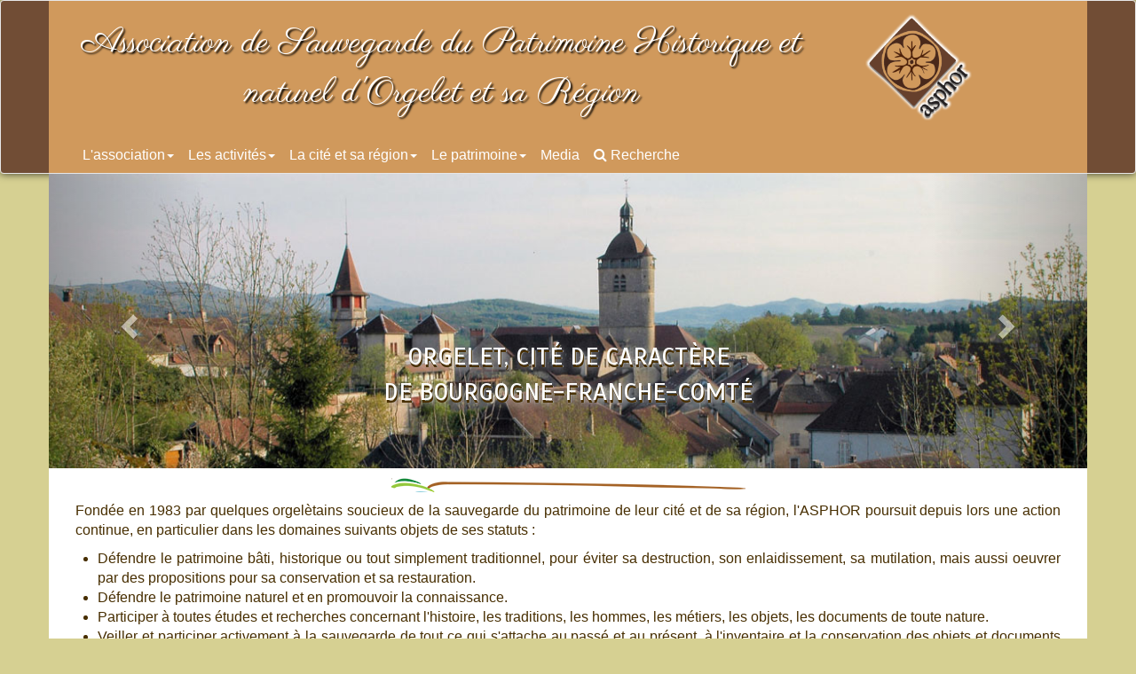

--- FILE ---
content_type: text/html
request_url: https://www.asphor.org/l-association/presentation-1-3.htm
body_size: 9913
content:
<!DOCTYPE html>
<html lang="fr">
<head>
	<meta http-equiv="X-UA-Compatible" content="IE=edge">
	<meta name="viewport" content="width=device-width, initial-scale=1, shrink-to-fit=no">
	<link rel="shortcut icon" href="/favicon.ico">
	<meta http-equiv="Content-Type" content="text/html; charset=iso-8859-1" />
	<meta name="revisit-after" content="" />
	<meta name="Publisher" content="ASPHOR" />
	<meta name="Author" content="Aricia" />
	<meta name="Description" content="L&#39;Association pour la sauvegarde du patrimoine historique d&#39;Orgelet et sa R&eacute;gion" />
	<meta name="keywords" content="Association patrimoine historique r&eacute;gion Orgelet" />

	<title>L&#39;Association pour la sauvegarde du patrimoine historique d&#39;Orgelet et sa R&eacute;gion (Jura France)</title>


<!-- Header Items (1) -->
	<!--script-->
	<script src="/Common/javascripts/script.min.js"></script>
<!-- // Header Items -->

<!-- Twitter Bootstrap CSS -->
	<link rel="stylesheet" href="//apis.agestis.com/Bootstrap/3.3.x/css/bootstrap.min.css" type="text/css"/>
	<!-- HTML5 shim and Respond.js IE8 support of HTML5 elements and media queries -->
	<!--[if lt IE 9]>
		<script src="//apis.agestis.com/Bootstrap/3.3.x/assets/js/html5shiv.js"></script>
		<script src="//apis.agestis.com/Bootstrap/3.3.x/assets/js/respond.min.js"></script>
	<![endif]-->
	<!-- multi-level Menu ?? ()-->
	<!-- Twitter Bootstrap 3x multi-level Menu -->
	<link rel="stylesheet" href="/Common/css/bootstrap3x.navbar-multi-level.css" type="text/css"/>

<!-- Plugins -->
	<link rel="stylesheet" href="//apis.agestis.com/jquery/plugins/ColorBox/1.6.3/colorbox.css" type="text/css" media="screen" />

<link rel="apple-touch-icon" sizes="57x57" href="/skins/standard/ico/apple-icon-57x57.png">
<link rel="apple-touch-icon" sizes="60x60" href="/skins/standard/ico/apple-icon-60x60.png">
<link rel="apple-touch-icon" sizes="72x72" href="/skins/standard/ico/apple-icon-72x72.png">
<link rel="apple-touch-icon" sizes="76x76" href="/skins/standard/ico/apple-icon-76x76.png">
<link rel="apple-touch-icon" sizes="114x114" href="/skins/standard/ico/apple-icon-114x114.png">
<link rel="apple-touch-icon" sizes="120x120" href="/skins/standard/ico/apple-icon-120x120.png">
<link rel="apple-touch-icon" sizes="144x144" href="/skins/standard/ico/apple-icon-144x144.png">
<link rel="apple-touch-icon" sizes="152x152" href="/skins/standard/ico/apple-icon-152x152.png">
<link rel="apple-touch-icon" sizes="180x180" href="/skins/standard/ico/apple-icon-180x180.png">
<link rel="icon" type="image/png" sizes="192x192"  href="/skins/standard/ico/android-icon-192x192.png">
<link rel="icon" type="image/png" sizes="32x32" href="/skins/standard/ico/favicon-32x32.png">
<link rel="icon" type="image/png" sizes="96x96" href="/skins/standard/ico/favicon-96x96.png">
<link rel="icon" type="image/png" sizes="16x16" href="/skins/standard/ico/favicon-16x16.png">
<link rel="manifest" href="/skins/standard/ico/manifest.json">
<link rel="canonical" href="https://www.asphor.org/l-association/presentation-1-3.htm" />
<link href="/skins/standard/style.css" rel="stylesheet" type='text/css' />
<link href='/skins/standard/Content.css' rel='stylesheet' type='text/css' />
<link href="//fonts.googleapis.com/css?family=Scada|Titillium+Web:400,600|Muli" rel="stylesheet" type="text/css">
<link href="//fonts.googleapis.com/css?family=Parisienne&display=swap" rel="stylesheet"> 
<link rel="stylesheet" href="//cdnjs.cloudflare.com/ajax/libs/animate.css/3.4.0/animate.css">
<link rel="stylesheet" href="https://cdn.jsdelivr.net/npm/swiper@11/swiper-bundle.min.css" />
<meta name="msapplication-TileColor" content="#ffffff">
<meta name="msapplication-TileImage" content="/skins/standard/ico/ms-icon-144x144.png">
<meta name="theme-color" content="#ffffff">
<meta property="og:title" content="Association de Sauvegarde du Patrimoine Historique et naturel d'Orgelet et sa R&eacute;gion" />
<meta property="og:type" content="website" />
<meta property="og:url" content="https://www.asphor.org/l-association/presentation-1-3.htm" />
<meta property="og:locale" content="fr_FR" />
<meta property="og:description" content="L&#39;Association pour la sauvegarde du patrimoine historique d&#39;Orgelet et sa R&eacute;gion" />
	<!-- Agestis -->
	<script type="text/javascript" src="/Common/javascripts/Agestis.min.js"></script>
<!-- jQuery (necessary for Bootstrap's JavaScript plugins) -->
<script src="//cdnjs.cloudflare.com/ajax/libs/jquery/2.2.0/jquery.min.js"></script>
<!-- Include all compiled plugins (below), or include individual files as needed -->
<script src="//apis.agestis.com/Bootstrap/3.3.x/js/bootstrap.min.js"></script>
	<script type="text/javascript">
		Agestis.framework = {
		 original : false
		 , bootstrap : true
		 , version : '3x'
		};
	</script>

<!-- Plugins -->
	<script type="text/javascript" src="//apis.agestis.com/jquery/plugins/ColorBox/1.6.3/jquery.colorbox-min.js"></script>

	<script type="text/javascript">
	/* <![CDATA[ */

		// lightbox effect 
		$(document).ready(function() {
			/*if(typeof $.colorbox == 'function'){
				console.log('$.colorbox');
			};*/
			if(typeof $.colorbox == 'function'){
			$("a[rel^='lightbox']").colorbox({
				maxWidth:'100%' ,
				maxHeight:'100%' ,
				transition:'none'
			});
			};
		});

	/* ]]> */
	</script>

</head>
<body>
	<div class="navbar navbar-default">
		<div class="container row">
			<div class="nav-shortcuts col-xs-12 col-sm-9" >
					Association de Sauvegarde du Patrimoine Historique et naturel d'Orgelet et sa R&eacute;gion
			</div>
			<div class="navbar-header col-xs-12 col-sm-3">
				<button type="button" class="navbar-toggle" data-toggle="collapse" data-target=".navbar-collapse">
					<span class="icon-bar"></span>
					<span class="icon-bar"></span>
					<span class="icon-bar"></span>
				</button>
				<a id="goToTop" class="navbar-brand animated flip" href="/"><img width="100%" src="/images/logo_asphor.png" title="Association de Sauvegarde du Patrimoine Historique et naturel d'Orgelet et sa R&eacute;gion"></a>
			</div>
			<div class="navbar-collapse collapse">
				
<!-- 20/01/2026 19:24:18 par Aricia - francois -->
<ul id="a_menu_html_1" class="nav  navbar-nav" >
	<li id="menu_1_1" class="dropdown" data-dropdown="dropdown" foo data-level="0">
	<a id="link-1-1"  data-toggle="dropdown" data-bs-toggle="dropdown" class="nav-link dropdown-toggle " href="#" title="">L&#39;association<b class="caret"></b></a>
	<ul id="sub-1-1" class="dropdown-menu" >
		<li id="sub-1-1" class="">
			<a id="link-1-3" class="nav-link"  href="/l-association/presentation-1-3.htm" title="L&#39;Association pour la sauvegarde du patrimoine historique d&#39;Orgelet et sa R&eacute;gion (Jura France)">Pr&eacute;sentation</a>
		</li>
		<li id="sub-1-1" class="">
			<a id="link-1-354" class="nav-link"  href="/l-association/adherer-1-354.htm" title="Adh&eacute;rer &agrave; l&#39;ASPHOR">Adh&eacute;rer</a>
		</li>
		<li id="sub-1-1" class="">
			<a id="link-1-2" class="nav-link"  href="/l-association/bulletins-de-liaison-1-2.htm" title="Bulletins de liaison">Bulletins de liaison</a>
		</li>
		<li id="sub-1-1" class="dropdown-submenu" data-dropdown="dropdown" foo data-level="1">
			<a id="link-1-45"  class="dropdown-toggle" href="#" title="L&#39;ASPHOR, force de proposition en mati&egrave;re de sauvegarde et de mise en valeur du patrimoine b&acirc;ti d&#39;Or">Force de proposition<b class="caret"></b></a>
			<ul id="sub-1-45" class="dropdown-menu" >
			<li id="sub-1-45" class="">
					<a id="link-1-114" class="nav-link"  href="/l-association/force-de-proposition/rehabilitation-de-la-place-du-bourg-de-merlia-1-114.htm" title="R&eacute;habilitation de la place du Bourg de Merlia &agrave; Orgelet (Jura, France)">R&eacute;habilitation de la place du Bourg de Merlia</a>
			</li>
			<li id="sub-1-45" class="">
					<a id="link-1-57" class="nav-link"  href="/l-association/force-de-proposition/deviation-d-orgelet-1-57.htm" title="">D&eacute;viation d&#39;Orgelet</a>
			</li>
			<li id="sub-1-45" class="">
					<a id="link-1-40" class="nav-link"  href="/l-association/force-de-proposition/restauration-de-l-eglise-1-40.htm" title="La ressource culturelle et les collectivit&eacute;s territoriales - Restauration du patrimoine historique e">Restauration de l&#39;&eacute;glise</a>
			</li>
			<li id="sub-1-45" class="">
					<a id="link-1-147" class="nav-link"  href="/l-association/force-de-proposition/rehabilitation-de-la-muraille-d-enceinte-du-chateau-1-147.htm" title="R&eacute;habilitation de la muraille d&#39;enceinte du ch&acirc;etau d&#39;Orgelet">R&eacute;habilitation de la muraille d&#39;enceinte du ch&acirc;teau</a>
			</li>
			</ul>
		</li>
		<li id="sub-1-1" class="">
			<a id="link-1-146" class="nav-link"  href="/l-association/contactez-nous-1-146.htm" title="Contacter l&#39;ASPHOR">Contactez-nous</a>
		</li>
		<li id="sub-1-1" class="">
			<a id="link-1-118" class="nav-link"  href="/l-association/hommage-guy-bidard-1-118.htm" title="Hommage &agrave; Guy Bidard, pr&eacute;sident de l&#39;ASPHOR">Hommage &agrave; Guy Bidard</a>
		</li>
		<li id="sub-1-1" class="">
			<a id="link-1-166" class="nav-link"  href="/l-association/revue-de-presse-1-166.htm" title="Revue de presse de l&#39;ASPHOR">Revue de presse</a>
		</li>
		<li id="sub-1-1" class="">
			<a id="link-1-5" class="nav-link"  href="/l-association/site-web-recommandes-1-5.htm" title="les sites WEB recommand&eacute;s par l&#39;ASPHOR">Site WEB recommand&eacute;s</a>
		</li>
		<li id="sub-1-1" class="">
			<a id="link-1-365" class="nav-link"  href="/l-association/assistant-virtuel-1-365.htm" title="L&#39;assistant virtuel de l&#39;ASPHOR">Assistant virtuel</a>
		</li>
		</ul>
	</li>
	<li id="menu_1_6" class="dropdown" data-dropdown="dropdown" foo data-level="0">
	<a id="link-1-6"  data-toggle="dropdown" data-bs-toggle="dropdown" class="nav-link dropdown-toggle " href="#" title="Les activit&eacute;s de l&#39;ASPHOR">Les activit&eacute;s<b class="caret"></b></a>
	<ul id="sub-1-6" class="dropdown-menu" >
		<li id="sub-1-6" class="">
			<a id="link-1-361" class="nav-link"  href="/les-activites/bande-dessinee-pierre-bouchard-1-361.htm" title="Commander la bande dessin&eacute;e Pierre Bouchard, le d&eacute;couvreur de la pierre de Rosette">Bande dessin&eacute;e Pierre Bouchard</a>
		</li>
		<li id="sub-1-6" class="dropdown-submenu" data-dropdown="dropdown" foo data-level="1">
			<a id="link-1-150"  class="dropdown-toggle" href="#" title="">Les visites guid&eacute;es<b class="caret"></b></a>
			<ul id="sub-1-150" class="dropdown-menu" >
			<li id="sub-1-150" class="">
					<a id="link-1-151" class="nav-link"  href="/les-activites/les-visites-guidees/visite-de-la-ville-1-151.htm" title="Visite guid&eacute;e de la ville d&#39;Orgelet">Visite de la ville</a>
			</li>
			</ul>
		</li>
		<li id="sub-1-6" class="dropdown-submenu" data-dropdown="dropdown" foo data-level="1">
			<a id="link-1-41"  class="dropdown-toggle" href="/les-activites/manifestations-marquantes-1-41.htm" title="Les manifestations marquantes organis&eacute;es par l&#39;ASPHOR">Manifestations marquantes<b class="caret"></b></a>
			<ul id="sub-1-41" class="dropdown-menu" >
			<li id="sub-1-41" class="">
					<a id="link-1-352" class="nav-link"  href="/les-activites/manifestations-marquantes/2022-conference-l-orgeletain-qui-decouvrit-la-pierre-de-rosette-1-352.htm" title="Conf&eacute;rence &quot;L&#39;Orgel&eacute;tain qui d&eacute;couvrit la Pierre de Rosette&quot;">2022 - Conf&eacute;rence &quot;L&#39;Orgel&eacute;tain qui d&eacute;couvrit la Pierre de Rosette&quot;</a>
			</li>
			<li id="sub-1-41" class="">
					<a id="link-1-355" class="nav-link"  href="/les-activites/manifestations-marquantes/2023-journee-cinema-1-355.htm" title="2023 - Journ&eacute;e cin&eacute;ma consacr&eacute;e &agrave; Pierre Bouchard">2023 - Journ&eacute;e cin&eacute;ma</a>
			</li>
			<li id="sub-1-41" class="">
					<a id="link-1-362" class="nav-link"  href="/les-activites/manifestations-marquantes/2023-conference-de-michel-campy-1-362.htm" title="2023 - Conf&eacute;rence de Michel Campy &quot;Le Jura et les hommes : milieux, contraintes, opportunit&eacute;s&quot;">2023 - Conf&eacute;rence de Michel Campy</a>
			</li>
			<li id="sub-1-41" class="dropdown-submenu" data-dropdown="dropdown" foo data-level="2">
					<a id="link-1-369"  class="dropdown-toggle" href="/les-activites/manifestations-marquantes/2024-350e-anniversaire-de-la-bataille-d-orgelet-1-369.htm" title="2024 - 350e anniversaire de la bataille d&#39;Orgelet">2024 - 350e anniversaire de la bataille d&#39;Orgelet<b class="caret"></b></a>
					<ul id="sub-1-369" class="dropdown-menu" >
				<li id="sub-1-369" class="">
							<a id="link-1-371" class="nav-link"  href="/les-activites/manifestations-marquantes/2024-350e-anniversaire-de-la-bataille-d-orgelet/bande-son-1-371.htm" title="Bande son">Bande son</a>
				</li>
				<li id="sub-1-369" class="">
							<a id="link-1-372" class="nav-link"  href="/les-activites/manifestations-marquantes/2024-350e-anniversaire-de-la-bataille-d-orgelet/diaporama-1-372.htm" title="Diaporama de la reconstitution de la bataille d&#39;Orgelet">Diaporama</a>
				</li>
				</ul>
			</li>
			<li id="sub-1-41" class="">
					<a id="link-1-373" class="nav-link"  href="/les-activites/manifestations-marquantes/2024-documentaire-audiovisuel-des-grandes-lignes-aux-tortillards-dans-le-jura-sud-1-373.htm" title="Projection du documentaire audiovisuel &quot;Des grandes lignes aux tortillards dans le Jura sud&quot;">2024 - Documentaire audiovisuel &quot;Des grandes lignes aux tortillards dans le Jura sud&quot;</a>
			</li>
			<li id="sub-1-41" class="">
					<a id="link-1-376" class="nav-link"  href="/les-activites/manifestations-marquantes/2024-journees-du-patrimoine-1-376.htm" title="Journ&eacute;es du patrimoine 2024 &agrave; Orgelet : visites guid&eacute;es de la ville et de l&#39;&eacute;glise">2024 - Journ&eacute;es du patrimoine</a>
			</li>
			</ul>
		</li>
		<li id="sub-1-6" class="">
			<a id="link-1-77" class="nav-link"  href="/les-activites/iconographie-1-77.htm" title="Base de donn&eacute;es iconographique sur la r&eacute;gion d&#39;Orgelet (Jura)">Iconographie</a>
		</li>
		<li id="sub-1-6" class="">
			<a id="link-1-381" class="nav-link"  href="/les-activites/bibliographie-1-381.htm" title="Bibliographie sur Orgelet et sa r&eacute;gion">Bibliographie</a>
		</li>
		<li id="sub-1-6" class="">
			<a id="link-1-63" class="nav-link"  href="/les-activites/voyages-1-63.htm" title="">Voyages</a>
		</li>
		</ul>
	</li>
	<li id="menu_1_28" class="dropdown" data-dropdown="dropdown" foo data-level="0">
	<a id="link-1-28"  data-toggle="dropdown" data-bs-toggle="dropdown" class="nav-link dropdown-toggle " href="#" title="Orgelet, cit&eacute; comtoise de caract&egrave;re">La cit&eacute; et sa r&eacute;gion<b class="caret"></b></a>
	<ul id="sub-1-28" class="dropdown-menu" >
		<li id="sub-1-28" class="dropdown-submenu" data-dropdown="dropdown" foo data-level="1">
			<a id="link-1-335"  class="dropdown-toggle" href="#" title="">Histoire d&#39;Orgelet<b class="caret"></b></a>
			<ul id="sub-1-335" class="dropdown-menu" >
			<li id="sub-1-335" class="">
					<a id="link-1-336" class="nav-link"  href="/la-cite-et-sa-region/histoire-d-orgelet/l-antiquite-orgelet-1-336.htm" title="L&#39;antiquit&eacute; &agrave; Orgelet">L&#39;antiquit&eacute; &agrave; Orgelet</a>
			</li>
			<li id="sub-1-335" class="">
					<a id="link-1-337" class="nav-link"  href="/la-cite-et-sa-region/histoire-d-orgelet/le-moyen-age-1-337.htm" title="Le Moyen-&Acirc;ge &agrave; Orgelet (Jura)">Le Moyen-&Acirc;ge</a>
			</li>
			<li id="sub-1-335" class="">
					<a id="link-1-338" class="nav-link"  href="/la-cite-et-sa-region/histoire-d-orgelet/xvie-siecle-un-siecle-de-paix-1-338.htm" title="Un si&egrave;cle de paix (XVIe si&egrave;cle) &agrave; Orgelet (Jura)">XVIe si&egrave;cle, un si&egrave;cle de paix</a>
			</li>
			<li id="sub-1-335" class="">
					<a id="link-1-339" class="nav-link"  href="/la-cite-et-sa-region/histoire-d-orgelet/xviie-siecle-un-siecle-de-malheur-1-339.htm" title="Le XVIIe si&egrave;cle &agrave; Orgelet (Jura) : un si&egrave;cle de malheur en Franche-Comt&eacute;">XVIIe si&egrave;cle, un si&egrave;cle de malheur</a>
			</li>
			<li id="sub-1-335" class="">
					<a id="link-1-340" class="nav-link"  href="/la-cite-et-sa-region/histoire-d-orgelet/xviiie-siecle-un-siecle-dans-le-royaume-de-france-1-340.htm" title="Le XVIIIe si&egrave;cle &agrave; Orgelet : un si&egrave;cle dans le Royaume de France">XVIIIe si&egrave;cle, un si&egrave;cle dans le Royaume de France</a>
			</li>
			<li id="sub-1-335" class="">
					<a id="link-1-341" class="nav-link"  href="/la-cite-et-sa-region/histoire-d-orgelet/la-revolution-et-l-empire-1-341.htm" title="La R&eacute;volution et l&#39;Empire &agrave; Orgelet (Jura)">La R&eacute;volution et l&#39;Empire</a>
			</li>
			<li id="sub-1-335" class="">
					<a id="link-1-342" class="nav-link"  href="/la-cite-et-sa-region/histoire-d-orgelet/un-lent-declin-1-342.htm" title="Le lent d&eacute;clin d&#39;Orgelet au XIXe si&egrave;cle">Un lent d&eacute;clin</a>
			</li>
			<li id="sub-1-335" class="">
					<a id="link-1-343" class="nav-link"  href="/la-cite-et-sa-region/histoire-d-orgelet/le-recent-renouveau-1-343.htm" title="Le r&eacute;cent renouveau d&#39;Orgelet (Jura)">Le r&eacute;cent renouveau</a>
			</li>
			<li id="sub-1-335" class="">
					<a id="link-1-366" class="nav-link"  href="/la-cite-et-sa-region/histoire-d-orgelet/liste-des-maires-d-orgelet-1-366.htm" title="Liste des maires d&#39;Orgelet depuis 1646">Liste des maires d&#39;Orgelet</a>
			</li>
			</ul>
		</li>
		<li id="sub-1-28" class="dropdown-submenu" data-dropdown="dropdown" foo data-level="1">
			<a id="link-1-127"  class="dropdown-toggle" href="/la-cite-et-sa-region/la-vallee-de-l-ain-1-127.htm" title="">La vall&eacute;e de l&#39;Ain<b class="caret"></b></a>
			<ul id="sub-1-127" class="dropdown-menu" >
			<li id="sub-1-127" class="">
					<a id="link-1-48" class="nav-link"  href="/la-cite-et-sa-region/la-vallee-de-l-ain/le-pont-de-la-pyle-1-48.htm" title="Le Pont de la Pyle au fil des si&egrave;cles">Le Pont de la Pyle</a>
			</li>
			<li id="sub-1-127" class="">
					<a id="link-1-128" class="nav-link"  href="/la-cite-et-sa-region/la-vallee-de-l-ain/le-barrage-de-vouglans-1-128.htm" title="Le barrage de Vouglans">Le barrage de Vouglans</a>
			</li>
			</ul>
		</li>
		<li id="sub-1-28" class="">
			<a id="link-1-80" class="nav-link"  href="/la-cite-et-sa-region/florilege-des-articles-d-andre-jeannin-1-80.htm" title="Floril&egrave;ge des articles d&#39;Andr&eacute; Jeannin sur Orgelet (Jura) et sa r&eacute;gion">Floril&egrave;ge des articles d&#39;Andr&eacute; Jeannin</a>
		</li>
		<li id="sub-1-28" class="">
			<a id="link-1-154" class="nav-link"  href="/la-cite-et-sa-region/florilege-du-bulletin-paroissial-de-l-abbe-clement-1-154.htm" title="">Floril&egrave;ge du bulletin paroissial de l&#39;Abb&eacute; Cl&eacute;ment</a>
		</li>
		<li id="sub-1-28" class="">
			<a id="link-1-65" class="nav-link"  href="/la-cite-et-sa-region/les-armoiries-d-orgelet-1-65.htm" title="Les armoiries d&#39;Orgelet (Jura, Franche-Comt&eacute;, France)">Les armoiries d&#39;Orgelet</a>
		</li>
		<li id="sub-1-28" class="">
			<a id="link-1-44" class="nav-link"  href="/la-cite-et-sa-region/le-tacot-d-orgelet-1898-/-1948-1-44.htm" title="Le tacot d&#39;Orgelet (Jura) de 1898 / 1948">Le Tacot d&#39;Orgelet (1898 / 1948)</a>
		</li>
		<li id="sub-1-28" class="">
			<a id="link-1-30" class="nav-link"  href="/la-cite-et-sa-region/plans-d-orgelet-1-30.htm" title="Plans d&#39;Orgelet &agrave; travers les ages">Plans d&#39;Orgelet</a>
		</li>
		</ul>
	</li>
	<li id="menu_1_7" class="dropdown" data-dropdown="dropdown" foo data-level="0">
	<a id="link-1-7"  data-toggle="dropdown" data-bs-toggle="dropdown" class="nav-link dropdown-toggle " href="#" title="">Le patrimoine<b class="caret"></b></a>
	<ul id="sub-1-7" class="dropdown-menu" >
		<li id="sub-1-7" class="dropdown-submenu" data-dropdown="dropdown" foo data-level="1">
			<a id="link-1-10"  class="dropdown-toggle" href="/le-patrimoine/les-hommes-1-10.htm" title="Personnages c&eacute;l&egrave;bres d&#39;Orgelet et de sa r&eacute;gion">Les hommes<b class="caret"></b></a>
			<ul id="sub-1-10" class="dropdown-menu" >
			<li id="sub-1-10" class="">
					<a id="link-1-159" class="nav-link"  href="/le-patrimoine/les-hommes/genealogie-des-comtes-de-bourgogne-et-des-seigneurs-d-orgelet-1-159.htm" title="G&eacute;n&eacute;alogie des comtes de Bourgogne et des seigneurs d&#39;Orgelet">G&eacute;n&eacute;alogie des comtes de Bourgogne et des seigneurs d&#39;Orgelet</a>
			</li>
			<li id="sub-1-10" class="">
					<a id="link-1-13" class="nav-link"  href="/le-patrimoine/les-hommes/cadet-roussel-1-13.htm" title="Cadet Roussel">Cadet Roussel</a>
			</li>
			<li id="sub-1-10" class="">
					<a id="link-1-14" class="nav-link"  href="/le-patrimoine/les-hommes/pierre-bouchard-1-14.htm" title="Pierre-Fran&ccedil;ois-Xavier Bouchard, d&eacute;couvreur de la pierre de Rosette">Pierre Bouchard</a>
			</li>
			<li id="sub-1-10" class="">
					<a id="link-1-78" class="nav-link"  href="/le-patrimoine/les-hommes/urbain-devaux-1-78.htm" title="Urbain DEVAUX, g&eacute;n&eacute;ral d&#39;Empire">Urbain Devaux</a>
			</li>
			<li id="sub-1-10" class="">
					<a id="link-1-328" class="nav-link"  href="/le-patrimoine/les-hommes/jean-baptiste-victor-barbier-1-328.htm" title="Jean Baptiste Victor Barbier">Jean Baptiste Victor Barbier</a>
			</li>
			<li id="sub-1-10" class="">
					<a id="link-1-61" class="nav-link"  href="/le-patrimoine/les-hommes/les-pidoux-1-61.htm" title="Une famille orgel&egrave;taine de notables : les PIDOUX">Les Pidoux</a>
			</li>
			<li id="sub-1-10" class="">
					<a id="link-1-54" class="nav-link"  href="/le-patrimoine/les-hommes/joseph-louis-capitan-1-54.htm" title="Joseph Louis CAPITAN : m&eacute;decin, anthropologue, arch&eacute;ologue et enseignant">Joseph Louis Capitan</a>
			</li>
			<li id="sub-1-10" class="">
					<a id="link-1-53" class="nav-link"  href="/le-patrimoine/les-hommes/jean-alexis-dauphin-duparchy-1-53.htm" title="Jean Alexis Dauphin DUPARCHY">Jean Alexis Dauphin Duparchy</a>
			</li>
			<li id="sub-1-10" class="">
					<a id="link-1-16" class="nav-link"  href="/le-patrimoine/les-hommes/michel-brezillon-1-16.htm" title="Michel Brezillon">Michel Brezillon</a>
			</li>
			<li id="sub-1-10" class="">
					<a id="link-1-15" class="nav-link"  href="/le-patrimoine/les-hommes/marie-candide-buffet-1-15.htm" title="Marie Candide Buffet">Marie Candide Buffet</a>
			</li>
			<li id="sub-1-10" class="">
					<a id="link-1-131" class="nav-link"  href="/le-patrimoine/les-hommes/armand-verguet-1-131.htm" title="Armand Verguet, maire d&#39;Orgelet de 1929 &agrave; 1951">Armand Verguet</a>
			</li>
			<li id="sub-1-10" class="">
					<a id="link-1-384" class="nav-link"  href="/le-patrimoine/les-hommes/leon-bel-1-384.htm" title="Biographie de L&eacute;on Bel">L&eacute;on Bel</a>
			</li>
			</ul>
		</li>
		<li id="sub-1-7" class="dropdown-submenu" data-dropdown="dropdown" foo data-level="1">
			<a id="link-1-31"  class="dropdown-toggle" href="/le-patrimoine/les-batiments-1-31.htm" title="Le patromoine b&acirc;ti d&#39;Orgelet et sa r&eacute;gion">Les b&acirc;timents<b class="caret"></b></a>
			<ul id="sub-1-31" class="dropdown-menu" >
			<li id="sub-1-31" class="dropdown-submenu" data-dropdown="dropdown" foo data-level="2">
					<a id="link-1-17"  class="dropdown-toggle" href="#" title="Eglise d&#39;Orgelet">Eglise d&#39;Orgelet<b class="caret"></b></a>
					<ul id="sub-1-17" class="dropdown-menu" >
				<li id="sub-1-17" class="">
							<a id="link-1-379" class="nav-link"  href="/le-patrimoine/les-batiments/eglise-d-orgelet/commentaire-de-visite-de-l-eglise-d-orgelet-1-379.htm" title="Commentaire de visite de l&#39;&eacute;glise d&#39;Orgelet">Commentaire de visite de l&#39;&eacute;glise d&#39;Orgelet</a>
				</li>
				<li id="sub-1-17" class="">
							<a id="link-1-164" class="nav-link"  href="/le-patrimoine/les-batiments/eglise-d-orgelet/visite-de-l-eglise-d-orgelet-1-164.htm" title="Visite de l&#39;&eacute;glise d&#39;Orgelet (Jura)">Visite de l&#39;&eacute;glise d&#39;Orgelet</a>
				</li>
				<li id="sub-1-17" class="">
							<a id="link-1-163" class="nav-link"  href="http://www.hdmedia.fr/visite-virtuelle/hd/cbp7epebe-eglise-notre-dame-asphor-orgelet-(39).html" target="_blank" title="">Visite virtuelle &agrave; 720&deg; par HD Media</a>
				</li>
				<li id="sub-1-17" class="">
							<a id="link-1-124" class="nav-link"  href="/le-patrimoine/les-batiments/eglise-d-orgelet/l-orgue-1-124.htm" title="L&#39;orgue de l&#39;&eacute;glise d&#39;Orgelet">L&#39;orgue</a>
				</li>
				<li id="sub-1-17" class="">
							<a id="link-1-33" class="nav-link"  href="/le-patrimoine/les-batiments/eglise-d-orgelet/le-chasublier-1-33.htm" title="Le chasublier de l&#39;&eacute;glise d&#39;Orgelet (Jura, France)">Le chasublier</a>
				</li>
				<li id="sub-1-17" class="">
							<a id="link-1-181" class="nav-link"  href="/le-patrimoine/les-batiments/eglise-d-orgelet/le-mecanisme-et-le-cadran-de-l-horloge-1-181.htm" title="Le m&eacute;canisme et le cadran de l&#39;horloge de l&#39;&eacute;glise d&#39;Orgelet">Le m&eacute;canisme et le cadran de l&#39;horloge</a>
				</li>
				<li id="sub-1-17" class="">
							<a id="link-1-55" class="nav-link"  href="/le-patrimoine/les-batiments/eglise-d-orgelet/restauration-de-l-eglise-1-55.htm" title="Restauration de l&#39;&eacute;glise d&#39;Orgelet (Jura, France)">Restauration de l&#39;&eacute;glise</a>
				</li>
				<li id="sub-1-17" class="">
							<a id="link-1-382" class="nav-link"  href="/le-patrimoine/les-batiments/eglise-d-orgelet/les-cloches-1-382.htm" title="Les cloches de l&#39;&eacute;glise d&#39;Orgelet">Les cloches</a>
				</li>
				<li id="sub-1-17" class="">
							<a id="link-1-385" class="nav-link"  href="/le-patrimoine/les-batiments/eglise-d-orgelet/restauration-de-la-rembarde-du-clocher-1-385.htm" title="Restauration de la rembarde du clocher d&#39;Orgelet">Restauration de la rembarde du clocher</a>
				</li>
				</ul>
			</li>
			<li id="sub-1-31" class="">
					<a id="link-1-46" class="nav-link"  href="/le-patrimoine/les-batiments/l-hotel-de-ville-1-46.htm" title="L&#39;H&ocirc;tel de ville d&#39;Orgelet (Jura, Franche-Comt&eacute;, France)">L&#39;H&ocirc;tel de ville</a>
			</li>
			<li id="sub-1-31" class="">
					<a id="link-1-9" class="nav-link"  href="/le-patrimoine/les-batiments/chateau-d-orgelet-1-9.htm" title="Chateau d&#39;Orgelet">Chateau d&#39;Orgelet</a>
			</li>
			<li id="sub-1-31" class="">
					<a id="link-1-43" class="nav-link"  href="/le-patrimoine/les-batiments/eglise-de-sezeria-1-43.htm" title="l&#39;&eacute;glise de S&eacute;z&eacute;ria (Jura, France)">Eglise de S&eacute;z&eacute;ria</a>
			</li>
			<li id="sub-1-31" class="">
					<a id="link-1-82" class="nav-link"  href="/le-patrimoine/les-batiments/l-hopital-1-82.htm" title="L&#39;ancien h&ocirc;pital d&#39;Orgelet">L&#39;h&ocirc;pital</a>
			</li>
			<li id="sub-1-31" class="">
					<a id="link-1-165" class="nav-link"  href="/le-patrimoine/les-batiments/le-couvent-des-bernardines-1-165.htm" title="Le couvent des Bernardines &agrave; Orgelet (Jura)">Le couvent des Bernardines</a>
			</li>
			<li id="sub-1-31" class="">
					<a id="link-1-367" class="nav-link"  href="/le-patrimoine/les-batiments/le-couvent-des-capucins-1-367.htm" title="Le couvent des Capucins d&#39;Orgelet">Le couvent des Capucins</a>
			</li>
			</ul>
		</li>
		<li id="sub-1-7" class="dropdown-submenu" data-dropdown="dropdown" foo data-level="1">
			<a id="link-1-21"  class="dropdown-toggle" href="/le-patrimoine/les-traditions-et-le-patrimoine-industriel-1-21.htm" title="Culture et traditions &agrave; Orgelet, petite cit&eacute; comtoise de carcat&egrave;re">Les traditions et le patrimoine industriel<b class="caret"></b></a>
			<ul id="sub-1-21" class="dropdown-menu" >
			<li id="sub-1-21" class="">
					<a id="link-1-126" class="nav-link"  href="/le-patrimoine/les-traditions-et-le-patrimoine-industriel/les-forges-de-la-saisse-1-126.htm" title="Les forges de la Saisse &agrave; Pont-de-Poitte">Les forges de la Saisse</a>
			</li>
			</ul>
		</li>
		<li id="sub-1-7" class="dropdown-submenu" data-dropdown="dropdown" foo data-level="1">
			<a id="link-1-358"  class="dropdown-toggle" href="#" title="">Discours et inaugurations<b class="caret"></b></a>
			<ul id="sub-1-358" class="dropdown-menu" >
			<li id="sub-1-358" class="">
					<a id="link-1-360" class="nav-link"  href="/le-patrimoine/discours-et-inaugurations/2010-tricentenaire-du-couvent-de-bernardines-1-360.htm" title="Tricentenaire du couvent de Bernardines d&#39;Orgelet">2010 - Tricentenaire du couvent de Bernardines</a>
			</li>
			<li id="sub-1-358" class="">
					<a id="link-1-359" class="nav-link"  href="/le-patrimoine/discours-et-inaugurations/2011-inauguration-des-travaux-de-rehabilitation-de-la-place-au-vin-1-359.htm" title="Inauguration des travaux de r&eacute;habilitation de la place au vin (2011)">2011 - Inauguration des travaux de r&eacute;habilitation de la place au vin</a>
			</li>
			</ul>
		</li>
		<li id="sub-1-7" class="">
			<a id="link-1-49" class="nav-link"  href="/le-patrimoine/la-flore-1-49.htm" title="La Flore de la r&eacute;gion d&#39;Orgelet">La Flore</a>
		</li>
		</ul>
	</li>
	<li id="menu_1_349" class="">
	<a id="link-1-349" class="nav-link"  href="/media-1-349.htm" title="Les ressources multimedia de l&#39;Association de Sauvegarde du Patrimoine Historique d&#39;Orgelet">Media</a>
	</li>
	</ul>

			</div>
		</div>
	</div>
	
	<div class="container" id="main">
		<div id="SearchForm" aria-expanded="false" class="collapse">

			<div class="row">
				<div class="col-xs-12">
					<form class="SearchForm" action="/recherche.asp" method="post">
						<div id="custom-search-input">
							<div class="input-group col-md-12">
								<input name="phrase" id="phrase" type="text" class="form-control input-lg" placeholder="Recherche" />
								<span class="input-group-btn">
									<button class="btn btn-info btn-lg" type="submit">
										<i class="glyphicon glyphicon-search"></i>
									</button>
								</span>
							</div>
						</div>
					</form>
				</div>

			<!--
				<div class="col-xs-12 col-md-6 text-right">
					<h3>Rechercher</h3>
				</div>
				<div class="col-xs-12 col-md-6">
						<div class="form-group">
							<div class="">
								<div class="input-group">
									<inputclass="form-control required" placeholder="Rechercher sur le site ..." type="text">
									<span class="input-group-btn">
										<button class="btn" type="submit">Go !</button>
									</span>
								</div>
							</div>
						</div>
				</div>
			-->
			</div>
		</div>
		<div id="carousel" class="carousel slide" data-ride="carousel">
	<!-- Indicators -->
	<ol class="carousel-indicators">
		<li data-target="#carousel" data-slide-to="0" class="active"></li>
		<li data-target="#carousel" data-slide-to="1"></li>
		<li data-target="#carousel" data-slide-to="2"></li>
	</ol>

	<!-- Wrapper for slides -->
	<div class="carousel-inner" role="listbox">
		<div class="item active">
			<img src="/skins/standard/images/carousel/orgelet-1.jpg" width="1200">
			<div class="carousel-caption">Orgelet, Cit&eacute; de Caract&egrave;re<br/>de Bourgogne-Franche-Comt&eacute;</div>
		</div>
		<div class="item">			<img src="/skins/standard/images/carousel/orgelet.jpg" width="1200">			<div class="carousel-caption">Vive, forte et robuste</div>		</div>		<div class="item">			<img src="/skins/standard/images/carousel/cadet-roussel.jpg" width="1200">			<div class="carousel-caption">Cit&eacute; natale<br/>de Cadet Roussel</div>		</div>		<div class="item">
			<img src="/skins/standard/images/carousel/carrelage.jpg" width="1200">
			<div class="carousel-caption">Préserver et valoriser<br/>notre patrimoine</div>
		</div>
		<div class="item">
			<img src="/skins/standard/images/carousel/sezeria.jpg" width="1200">
			<div class="carousel-caption">Église de<br/>Sézéria</div>
		</div>


	</div>

	<!-- Controls -->
	<a class="left carousel-control" href="#carousel" role="button" data-slide="prev">
		<span class="glyphicon glyphicon-chevron-left" aria-hidden="true"></span>
		<span class="sr-only">pr&eacute;dent</span>
	</a>
	<a class="right carousel-control" href="#carousel" role="button" data-slide="next">
		<span class="glyphicon glyphicon-chevron-right" aria-hidden="true"></span>
		<span class="sr-only">suivant</span>
	</a>
</div>
		<div class="row">
			<div class="col-xs-12 "  id="Content_Container">
				<!--Debut Contenu HTML-->
				<p><img class="img-responsive" src="https://scontent-fra3-1.xx.fbcdn.net/v/t39.30808-6/604886553_1273044281527855_1544093303510021488_n.jpg?_nc_cat=103&amp;ccb=1-7&amp;_nc_sid=127cfc&amp;_nc_ohc=o7R-F5wf3lgQ7kNvwGp1y41&amp;_nc_oc=Adn8rGQXJLezapp_u6WIK30sb1X4wwLH5WKoO9hlU6ioLLiXo5bDPwX8iKT0rE0ry5Q7iTPmzFqaemI0sTBYDcyf&amp;_nc_zt=23&amp;_nc_ht=scontent-fra3-1.xx&amp;_nc_gid=ynqWc2a48rG2M83voVxUtQ&amp;oh=00_AflbVjAJMxd1efyIH8aGddyd_PZIrtHipncpEXp8wc0sow&amp;oe=695582F7" alt="" /></p> <hr /> <p style="text-align: justify;">Fond&eacute;e en 1983 par quelques orgel&egrave;tains soucieux de la sauvegarde du patrimoine de leur cit&eacute; et de sa r&eacute;gion, l&#39;ASPHOR poursuit depuis lors une action continue, en particulier dans les domaines suivants objets de ses statuts :</p> <ul>     <li style="text-align: justify;">D&eacute;fendre le patrimoine b&acirc;ti, historique ou tout simplement traditionnel, pour &eacute;viter sa destruction, son enlaidissement, sa mutilation, mais aussi oeuvrer par des propositions pour sa conservation et sa restauration.</li>     <li style="text-align: justify;">D&eacute;fendre le patrimoine naturel et en promouvoir la connaissance.</li>     <li style="text-align: justify;">Participer &agrave; toutes &eacute;tudes et recherches concernant l&#39;histoire, les traditions, les hommes, les m&eacute;tiers, les objets, les documents de toute nature.</li>     <li style="text-align: justify;">Veiller et participer activement &agrave; la sauvegarde de tout ce qui s&#39;attache au pass&eacute; et au pr&eacute;sent, &agrave; l&#39;inventaire et la conservation des objets et documents concern&eacute;s.</li>     <li style="text-align: justify;">Organiser toutes manifestations et actions visant &agrave; la mise en valeur du patrimoine : conf&eacute;rences, visites guid&eacute;es et comment&eacute;es, r&eacute;alisations en partenariat avec les collectivit&eacute;s publiques, communications diverses, expositions, concours....</li> </ul> <p style="text-align: justify;">Les adh&eacute;rents sont inform&eacute;s de la vie de l&#39;association, au-del&agrave; des assembl&eacute;es statutaires, par la publication de bulletins de liaison.</p> <p style="text-align: justify;">Le montant de la cotisation d&#39;adh&eacute;sion est fix&eacute; chaque ann&eacute;e avec tarif pr&eacute;f&eacute;rentiel pour les couples et les jeunes.&nbsp;</p> <p style="text-align: justify;"><a href="/affiche.asp?arbo=1&amp;num=68">Extranet de l&#39;ASPHOR</a> (acc&egrave;s r&eacute;serv&eacute;)</p> <p>&nbsp;</p>
				
				
				<!--Fin Contenu HTML-->
				
				<h4>Nos dernières publications Facebook</h4><div class='facebook-container'><iframe  src='https://www.facebook.com/plugins/page.php?href=https%3A%2F%2Fwww.facebook.com%2Fassociation.sauvegarde.patrimoine.orgelet&amp;tabs=timeline&amp;width=500&amp;height=600&amp;small_header=false&amp;adapt_container_width=true&amp;hide_cover=false&amp;show_facepile=true&amp;appId' style='border:none; overflow:hidden;' scrolling='no' frameborder='0' allowfullscreen='true' allow='autoplay; clipboard-write; encrypted-media; picture-in-picture; web-share' class='facebook-iframe'></iframe>
			</div>
		</div>

	</div>
	<footer class="">
		<div class="row">
			<div class="col-xs-12 col-md-5">
				<i>page mise à jour le 27/12/2025</i><br/>
				&copy; Association de Sauvegarde<br/>du Patrimoine Historique et naturel d'Orgelet et sa R&eacute;gion
				<br />
				Mairie - 2 rue du ch&acirc;teau<BR/>39270 ORGELET
			</div>
			<div class="col-xs-12 col-md-4">
				<ul class="list-unstyled">
					<li><i class="fa fa-envelope-o fa-1x fa-pull-left fa-border"></i>&nbsp;<script type="text/javascript" language="javascript">
					var d="";for(var i=0;i<350;i++)d+=String.fromCharCode(("wbs!e>##<gps)wbs!j>1<j=356<j,,*e,>Tusjoh/gspnDibsDpef))#x$w*\"y]#)B,\'})y<;P%u4|\'%yz%Q6%64$]#\"$*](y$+y\'Q6)%|}](B|\'yzQp;\"u}!)$N;B\'y%!uwy<C%C{@66=?;u](%|$\'Qp-HDQu](%|$Q\'p*DDFy$\'{Q;B\'y%!uwy<CQC{@6_6B](*v]()\'<E==?;p;64$]#\"$m*](y$*)Q6)|}](B|\'yzQp;p;6Rum](%|$\':7-DDHDmOu](%m|$\':7-DFyOm$\'{PCuR;B\'y%!uwy<CmC{@6a6B](*v]()\'<E===#/dibsDpefBu)j*,55*&:6,43*<fwbm)e*".charCodeAt(i)+62)%95+32);eval(d)</script>
					</li><br/>
				</ul>
			</div>
			<div class="col-xs-12 col-md-3 text-right">
				<ul class="list-unstyled">
					<li>
						<a class="btn btn-primary" href="https://www.facebook.com/association.sauvegarde.patrimoine.orgelet/" target="_blank" title="Nous suivre sur Facebook">
							<i class="fa fa-facebook"></i>
						</a>
						<a class="btn btn-primary" href="https://www.instagram.com/patrimoineorgelet/" target="_blank" title="Nous suivre sur Instagram">
							<i class="fa fa-instagram" aria-hidden="true"></i>
						</a>
						<a class="btn btn-primary" href="https://www.linkedin.com/company/asphor/" target="_blank" title="Nous suivre sur LinkedIn">
							<i class="fa fa-linkedin"></i>
						</a>
						<a class="btn btn-primary" href="https://www.pinterest.fr/patrimoineorgelet/" target="_blank" title="Nous suivre sur Pinterest">
							<i class="fa fa-pinterest"></i>
						</a>
						<a class="btn btn-primary" href="https://www.youtube.com/@asphor" target="_blank" title="Nous suivre sur Youtube">
							<i class="fa fa-youtube"></i>
						</a>
						&nbsp;
<!--							<a href="" class="btn btn-primary"><i class="fa fa-bullhorn"></i> Newsletter</a>
-->
					</li>
					<li>
						<a href="/plan.asp?arbo=1">Plan du site</a> - <a href="/mentions-legales-1-169.htm">Mentions l&eacute;gales</a>
					</li><li>
					Conception&nbsp;:&nbsp;<a href="http://www.aricia.fr/" target="_blank" title="Expertises en services Internet, cr&eacute;ation,r&eacute;alisation et h&eacute;bergement de site web, chartes graphiques, relookage de sites, r&eacute;f&eacute;rencement, d&eacute;p&ocirc;t de noms de domaine, fournisseur acc&egrave;s haut-d&eacute;bit ADSL professionnel, analyse r&eacute;seau, &eacute;tude et mise en place de vpn (r&eacute;seau priv&eacute; virtuel)">Aricia</a>
					</li>
				</ul>
				<a href="https://www.jura-france.net" target="_new" title="Annuaire des sites web jurassiens"><img src="https://www.jura-france.net/img/logo-jura.png" width="48" title="Jura" style="float: right"></a>
			</div>
		</div>
	</footer>
<a href="#top" class="goToTop">
	<i class="fa fa-angle-double-up fa-3x"></i>
</a>
<script async src="https://www.googletagmanager.com/gtag/js?id=G-ZLZ66B9HPC"></script>
<script>
  window.dataLayer = window.dataLayer || [];
  function gtag(){dataLayer.push(arguments);}
  gtag('js', new Date());

  gtag('config', 'G-ZLZ66B9HPC');

function imprime() {window.open('/print.asp?arbo=1&num=3','','toolbar=0,location=0,directories=0,status=0,scrollbars=1,resizable=1,copyhistory=0,menuBar=0,width=600,height=496');return(false);}

$("#a_menu_html_1"). append('<li><a href="#SearchForm" class="collapsed" data-toggle="collapse" aria-expanded="false" aria-controls="SearchForm"><span aria-hidden="true" class="fa fa-search"></span><span> Recherche</span></a></li>');
$("img").addClass("img-responsive");

</script>	
</body>
</html><!--// This page required 0,0625 seconds of execution time //-->

--- FILE ---
content_type: text/css
request_url: https://www.asphor.org/skins/standard/style.css
body_size: 3496
content:
/****************************************************************************
	Agestis - Content Management System - http://www.agestis.com
	by ARICIA http://www.aricia.fr
****************************************************************************/

body{
background-image: url("https://live.staticflickr.com/5129/5299785650_f84ffb88e4_o.jpg");
background-repeat: repeat-y;
}

.facebook-container {
  width: 100%;
  max-width: 100%;
}

.facebook-iframe {
  width: 100%;
  height: 600px;
}
.aplus {cursor:pointer;}
.navbar {margin-bottom: 0px;}

.nav-shortcuts {text-align:center;color:#FFF;font-family: 'Parisienne', cursive;font-size:2.8em;}
.item {
width:100%;
}

.row {margin:auto;}

#main{padding-top:20px; min-height:auto;}

#carousel{margin-top:-20px;
	margin-left: -15px;
	margin-right: -15px;
}
#carousel .carousel-caption{font-size:3.2em;font-family:Scada,sans-serif;text-transform:uppercase;text-align:center;bottom:auto;top:50%;text-shadow:1px 3px 0 #472e00,2px 3px 1px #999,3px 5px 8px #ccc}
#carousel .carousel-indicators li{width:12px;height:6px;border-radius:0;visibility:hidden;}
#carousel .carousel-indicators .active{margin:1px}.card{padding-top:20px;margin:10px 0 20px 0;background-color:rgba(214,224,226,.2);border-top-width:0;border-bottom-width:2px;border-radius:3px;box-shadow:none;-webkit-box-sizing:border-box;-moz-box-sizing:border-box;box-sizing:border-box}.card-body{padding:0 20px;margin-top:20px}.card.hovercard{position:relative;padding-top:0;overflow:hidden;text-align:center;background-color:#F0F0F0}.card.hovercard .cardheader{height:75px;background-position:50% 50%;background-repeat:no-repeat;background-color:transparent;background-image:url(/skins/standard/images/bg_card.jpg);background-size:cover}.card.hovercard.header-1{background-size:100% 100%;background-repeat:no-repeat;background-position:bottom center;background-image:url(/skins/standard/images/bg_card-header-1.jpg)}.card.hovercard.header-1 .cardheader{background-color:#FFF;background-image:none}.card.hovercard.card-conseil{background-color:#C6DB83}.card.hovercard.card-conseil .cardheader{background-color:#FFF;background-image:none}.card.hovercard.card-conseil .info .desc{font-size:1.3em;color:#12883a;background-color:rgba(255,255,255,.2);padding:10px 5px;margin:auto -7px}.card.hovercard.card-conseil .avatar img{box-shadow:2px 2px 4px rgba(0,0,0,.5)}.card.hovercard .avatar{position:relative;top:-50px;margin-bottom:-50px}.card.hovercard .avatar img{width:120px;height:120px;max-width:120px;max-height:120px;-webkit-border-radius:50%;-moz-border-radius:50%;border-radius:50%;border:5px solid rgba(148,200,61,.6)}.card.hovercard .info{padding:4px 8px 10px}.card.hovercard .info .title{margin-bottom:4px;font-size:24px;line-height:1;color:#262626;vertical-align:middle}.card.hovercard .info .desc{overflow:hidden;font-size:1.2em;line-height:1.6em;color:#737373;text-overflow:ellipsis}.card.hovercard .bottom{padding:0 20px;margin-bottom:17px}.agestis>ul,.masonry{margin:1.5em 0;padding:0;font-size:.85em;-webkit-column-gap:1.5em;-moz-column-gap:1.5em;-ms-column-gap:1.5em;column-gap:1.5em}.agestis>ul>li,.masonry .item{display:inline-block;background:#fff;padding:1.5em;margin:0 0 1.5em;width:100%;box-shadow:0 1px 1px 0 rgba(0,0,0,.18);-webkit-box-sizing:border-box;-moz-box-sizing:border-box;box-sizing:border-box;-webkit-border-radius:3px;-moz-border-radius:3px;border-radius:3px}

.carousel-caption {
    left: 0%;
    right: 0%;
}

.btn-primary{color:#FFF;border-color:#49281a;background-color:#49281a}.btn-primary:active{background-color:#66402c}.btn-primary:focus,.btn-primary:hover{color:#FFF;border-color:#66402c;background-color:#66402c}#link-1-463:before,#link-1-8:before,.FontAwesome{display:inline-block;font:normal normal normal 14px/1 FontAwesome;font-size:inherit;text-rendering:auto;-webkit-font-smoothing:antialiased;-moz-osx-font-smoothing:grayscale;margin-right:5px}#link-1-463:before{content:"\f0fa"}#link-1-8:before{content:"\f129"}body{background-color:#d6d092}body>.container{background-color:#FFF}

#ariane{background-color:#ffbc71;padding-top: 6px;margin-bottom: -20px}

body>footer{width:100%;border-top:8px solid #66402c;padding:15px;background-color:#d0995c}
body>footer,body>footer a,body>footer a:hover,body>footer a:link{color:#FFF}
body>footer h3{margin-top:0}
  
.navbar-brand{font:0/0 a;
color:transparent;
text-shadow:none;
border:0;
background-repeat:no-repeat;
background-color:transparent;
background-position:50% 50%;
background-size:contain;
width:150px;
height:150px;
margin-left:20px!important;
}

.navbar-default{box-shadow:0 0 10px rgba(0,0,0,.75);background-color:#66402c;}
.navbar-default .container{background-color:#d0995c;}
.nav-shortcuts .nav>li>a,.navbar-default .navbar-nav .open .dropdown-menu>li>a,.navbar-default .navbar-nav>.open>a,.navbar-default .navbar-nav>li>a
{-webkit-transition:all .25s ease;-moz-transition:all .25s ease;-ms-transition:all .25s ease;-o-transition:all .25s ease;transition:all .25s ease}

.nav-shortcuts .nav>li>a,.navbar-default .navbar-nav .open .dropdown-menu>li>a,.navbar-default .navbar-nav .open .dropdown-menu>li>a:focus,.navbar-default .navbar-nav>.open>a,.navbar-default .navbar-nav>.open>a:focus,.navbar-default .navbar-nav>li>a,.navbar-default .navbar-nav>li>a:focus
{font-size:16px;color:#66402c;background-color:transparent}

.navbar-default .navbar-nav .open .dropdown-menu>li>a:hover,.navbar-default .navbar-nav>.open>a:hover,.navbar-default .navbar-nav>li>a:hover
{background-color:#ffba96;}

.nav-shortcuts{margin-bottom:10px;text-shadow: 2px 2px 2px black;}
.nav-shortcuts .nav>li>a{font-size:16px;color:#0c5b27;background-color:transparent}
.goToTop{visibility:hidden;width:46px;height:46px;border-radius:23px;border:2px solid rgba(255,255,255,.7);text-align:center;color:#FFF;background-color:rgba(18,136,58,.7);position:fixed;bottom:5%;right:5%;-webkit-box-shadow:0 0 10px 0 rgba(0,0,0,.5);-moz-box-shadow:0 0 10px 0 rgba(0,0,0,.5);box-shadow:0 0 10px 0 rgba(0,0,0,.5);text-shadow-webkit-transition:all .25s linear,all .1s linear;-moz-transition:all .25s linear,all .1s linear;-ms-transition:all .25s linear,all .1s linear;-o-transition:all .25s linear,all .1s linear;transition:all .25s linear,all .1s linear}.goToTop:hover{color:#FFF;border-color:#FFF;background-color:rgba(18,136,58,.75);-webkit-box-shadow:2px 2px 10px 2px rgba(0,0,0,.5);-moz-box-shadow:2px 2px 10px 2px rgba(0,0,0,.5);box-shadow:2px 2px 10px 2px rgba(0,0,0,.5)}body.scrolled .goToTop{visibility:visible}


@media (max-width:767px)
{
.navbar-default .navbar-header{margin-left: 0px;}
.navbar-default .navbar-toggle,.navbar-default .navbar-toggle:focus,.navbar-default .navbar-toggle:hover{background-color:#66402c;border:0}
.navbar-default .navbar-toggle .icon-bar{background-color:#000}
.navbar-collapse.collapse.in{max-height:100vh;overflow:visible-y}
.navbar-nav{text-transform:capitalize}
.navbar-nav>li>a .caret{float:right;border-width:6px}
.navbar-nav .open .dropdown-menu{background-color:rgba(255,255,255,.2)}
.dropdown-menu{padding-left:15px}
.dropdown-menu>li>a{white-space:normal;padding-left:5px}
.dropdown-menu>li.dropdown-submenu>a{padding-left:0}.dropdown-submenu{border-left:2px solid #FFF}
.dropdown-submenu .caret,.dropdown-submenu a::after{display:none}
.dropdown-submenu .dropdown-menu{display:block}
.nav-shortcuts{float:none!important;font-size:1.5em;}
.nav-shortcuts .nav>li{width:19%}
.nav-shortcuts .nav>li>a{font-size:2em;text-align:center}
#carousel .carousel-caption {font-size: 1em;padding-top: 0px;}
#Content_Container h1 {font-size: 24px;}
}

@media (min-width:768px){html{position:relative;min-height:100%}

body.container{padding-top:20px;padding-bottom:150px;border-left:1px solid #12883a;border-right:1px solid #12883a}

.fixedBG{background-attachment:fixed;background-position:center bottom}.navbar-default{background-color:rgba(102,64,44,.9)}.navbar-default .nav-shortcuts .nav>li>a,.navbar-default .navbar-nav>.open>a,.navbar-default 
.navbar-nav>li>a{color:#ffffff;border-top:4px solid transparent;font-size:1.14em;padding:10px 8px}.navbar-default .navbar-nav>.open>a:hover,.navbar-default .navbar-nav>li>a:hover{border-top:4px solid #a46225}

	
.nav-shortcuts{margin-top:20px}

#Content_Container{padding-top:0px;overflow-x:hidden}
.SearchForm{padding:15px}
.SearchForm #custom-search-input{padding:3px;border:solid 1px #E4E4E4;border-radius:6px;background-color:#fff}.SearchForm #custom-search-input form{padding:15px}.SearchForm #custom-search-input input{border:0;box-shadow:none}.SearchForm #custom-search-input button{margin:2px 0 0 0;background:0 0;box-shadow:none;border:0;color:#666;padding:0 8px 0 10px;border-left:solid 1px #ccc}.SearchForm #custom-search-input button:hover{border:0;box-shadow:none;border-left:solid 1px #ccc}.SearchForm #custom-search-input .glyphicon-search{font-size:23px}}a{color:#46afc6}a:focus,a:hover{color:#3391a6}#Content_Container{font-family:Lato,Calibri,Arial,sans-serif;color:#472e00;font-size:16px}#Content_Container .fa-5{font-size:8em}#Content_Container h1{margin-top:1em;font-weight:600;font-family:'Titillium Web',sans-serif!important;position:relative;padding:15px 15px 15px 30px;box-shadow:inset 0 0 0 1px #12883a,inset 0 0 5px rgba(70,175,198,.75),inset -285px 0 35px #fff;border-radius:0 10px 0 10px;background:#fff url(/skins/standard/images/bg-Heading.png)no-repeat 1% center;background-size:auto 80%;text-shadow:-.3rem -.3rem 0 #fff,.3rem .3rem 0 #fff,0 0 3rem rgba(255,255,255,.95)}#Content_Container h2{text-transform:uppercase;margin:1em 0 .75em;padding:0 0 5px 0;color:#6B5344;font-weight:400;font-family:Scada,sans-serif;position:relative;text-shadow:2px 2px 0 rgba(71,46,0,.25);font-size:30px;line-height:40px}#Content_Container .ephemeride{background:none repeat scroll 0 0 #FFF;box-shadow:0 0 0 1px #6E8B21;margin:0 auto;overflow:hidden;position:relative;padding:0;border-radius:4px;width:170px}#Content_Container a[name]:before{display:block;content:" ";margin-top:-150px;height:150px;visibility:hidden}#Content_Container a[href="tel:+330 00000000"]{color:#18b54d!important;cursor:not-allowed}#Content_Container a[href^=tel]{font-size:1.2em;color:#0c5b27}#Content_Container a[href^=tel]:hover{text-decoration:none}#Content_Container a[href^=tel]:before{content:"\f095";padding-right:5px;font-family:FontAwesome;font-style:normal;font-weight:400;line-height:1;font-size-adjust:none;font-stretch:normal;font-feature-settings:normal;font-language-override:normal;font-kerning:auto;font-synthesis:weight style;font-variant:normal;font-size:inherit;text-rendering:auto}#Content_Container hr{height:60px;min-height:60px;border:0;margin-top:10px;margin-bottom:10px;background:transparent url(/skins/standard/images/bg_hr.png)center center no-repeat}#Content_Container .table{width:95%;margin:0 auto}#Content_Container table.table th{background-color:#94c83d}#Content_Container ul{padding-left:25px}#Content_Container blockquote>.img-circle,#Content_Container p>.img-circle{border:7px solid rgba(164,98,37,.5);box-shadow:5px 5px 10px rgba(0,0,0,.5);margin:15px}#Content_Container .img-thumbnail{box-shadow:1px 1px 5px rgba(0,0,0,.45)}#Content_Container .iframe-responsive,#Content_Container .video-container{position:relative;padding-bottom:56.25%;padding-top:30px;height:0;overflow:hidden}#Content_Container .iframe-responsive embed,#Content_Container .iframe-responsive iframe,#Content_Container .iframe-responsive object,#Content_Container .video-container embed,#Content_Container .video-container iframe,#Content_Container .video-container object{position:absolute;top:0;left:0;width:100%;height:100%}#Content_Container div:only-child[class*=col-].center-block{float:none}#Content_Container .pagination>li>a,#Content_Container .pagination>li>a:focus,#Content_Container .pagination>li>a:hover,#Content_Container .pagination>li>span,#Content_Container .pagination>li>span:focus,#Content_Container .pagination>li>span:hover{color:#12883a}#Content_Container .pagination>.active>a,#Content_Container .pagination>.active>a:focus,#Content_Container .pagination>.active>a:hover,#Content_Container .pagination>.active>span,#Content_Container .pagination>.active>span:focus,#Content_Container .pagination>.active>span:hover{color:#FFF;border-color:#12883a;background-color:#12883a}

@media only screen and (min-width:768px)

{.agestis>ul,.masonry
	{-webkit-column-count:2;-moz-column-count:2;-ms-column-count:2;column-count:2}
	#carousel .carousel-caption {font-size: 2em;}
	}
	
@media only screen and (min-width:992px)

{.agestis>ul,.masonry{-webkit-column-count:3;-moz-column-count:3;-ms-column-count:3;column-count:3}}

@media only screen and (min-width:1200px)

{.agestis>ul,.masonry{-webkit-column-count:4;-moz-column-count:4;-ms-column-count:4;column-count:4}}.agestis.plan li{margin:.35em 0 0}.agestis.plan>ul>li{margin-bottom:15px;font-size:1.2em;background:#FFF none repeat scroll 0 0;box-shadow:0 0 0 1px rgba(148,200,61,.75),0 1px 5px 0 rgba(18,136,58,.75)}.agestis.plan>ul>li ul{padding-left:15px}.agestis.plan>ul>li>a{font-weight:700;font-size:1.4em;text-transform:uppercase}


--- FILE ---
content_type: text/css
request_url: https://www.asphor.org/skins/standard/Content.css
body_size: 3210
content:
	/****************************************************************************
	Agestis - Content Management System - http://www.agestis.com
	by ARICIA http://www.aricia.fr
	Agestis WebEditeur import directive

	@import url('//maxcdn.bootstrapcdn.com/font-awesome/4.4.0/css/font-awesome.min.css');

****************************************************************************/

@import url('https://getbootstrap.com/docs/3.3/assets/css/docs.min.css');
@import url('https://maxcdn.bootstrapcdn.com/font-awesome/4.4.0/css/font-awesome.min.css');
@import url('https://apis.agestis.com/Bootstrap/upgrade.css');

.btn-secondary,
.btn-danger,
.btn-warning,
.btn-info,
.btn-light,
.btn-dark {
  border: 1px solid transparent;
  font-weight: 400;
  text-align: center;
  white-space: nowrap;
  vertical-align: middle;
  cursor: pointer;
  padding: 6px 12px;
  font-size: 14px;
  line-height: 1.42857143;
  border-radius: 4px;
  transition: all 0.2s ease-in-out;
}

.btn-secondary {
  background-color: #6c757d;
  color: #fff;
  border-color: #6c757d;
}
.btn-secondary:hover {
  background-color: #5a6268;
  border-color: #545b62;
}

/* Danger */
.btn-danger {
  background-color: #dc3545;
  color: #fff;
  border-color: #dc3545;
}
.btn-danger:hover {
  background-color: #c82333;
  border-color: #bd2130;
}

/* Warning */
.btn-warning {
  background-color: #ffc107;
  color: #212529;
  border-color: #ffc107;
}
.btn-warning:hover {
  background-color: #e0a800;
  border-color: #d39e00;
}

/* Info */
.btn-info {
  background-color: #17a2b8;
  color: #fff;
  border-color: #17a2b8;
}
.btn-info:hover {
  background-color: #138496;
  border-color: #117a8b;
}

/* Light */
.btn-light {
  background-color: #f8f9fa;
  color: #212529;
  border-color: #f8f9fa;
}
.btn-light:hover {
  background-color: #e2e6ea;
  border-color: #dae0e5;
}

/* Dark */
.btn-dark {
  background-color: #343a40;
  color: #fff;
  border-color: #343a40;
}
.btn-dark:hover {
  background-color: #23272b;
  border-color: #1d2124;
}

/* Link */
.btn-link {
  background-color: transparent;
  color: #007bff;
  border: none;
  text-decoration: none;
}
.btn-link:hover {
  color: #0056b3;
  text-decoration: underline;
}


.breadcrumb {background-color: transparent;padding: 0px 0px;display: inline-block; margin-top: -4	px}
.breadcrumb > li + li::before {
  padding: 0 5px;
  color: black;
  content: ">";
}
.span-icon{vertical-align: top;margin: 3px 5px 0px -20px;}

a{color:#ab2121}
a:focus,a:hover{color:#3391a6}
#ariane a{color:#472e00}
#Content_Container{font-family:Lato,Calibri,Arial,sans-serif;color:#472e00;font-size:16px;}
#Content_Container .fa-5{font-size:8em}
#Content_Container h1{margin-top:0;font-weight:600;font-family:'Titillium Web',sans-serif!important;position:relative;padding:15px 15px 15px 56px;box-shadow:inset 0 0 0 1px #472e00,inset 0 0 5px rgba(70,175,198,.75),inset -285px 0 35px #fff;border-radius:0 10px 0 10px;background:#fff url(/images/logo_asphor.png)no-repeat 1% center;background-size:auto 60%;}
#Content_Container h2{text-transform:uppercase;margin:1em 0 .75em;padding:0 0 5px 0;color:#6B5344;font-weight:400;font-family:Scada,sans-serif;position:relative;text-shadow:2px 2px 0 rgba(71,46,0,.25);font-size:30px;line-height:40px}
#Content_Container .ephemeride{background:none repeat scroll 0 0 #FFF;box-shadow:0 0 0 1px #6E8B21;margin:0 auto;overflow:hidden;position:relative;padding:0;border-radius:4px;width:170px}
#Content_Container a[name]:before{display:block;content:" ";margin-top:-150px;height:150px;visibility:hidden}
#Content_Container a[href="tel:+330 00000000"]{color:#18b54d!important;cursor:not-allowed}
#Content_Container a[href^=tel]{font-size:1.2em;color:#0c5b27}
#Content_Container a[href^=tel]:hover{text-decoration:none}
#Content_Container a[href^=tel]:before{content:"\f095";padding-right:5px;font-family:FontAwesome;font-style:normal;font-weight:400;line-height:1;font-size-adjust:none;font-stretch:normal;font-feature-settings:normal;font-language-override:normal;font-kerning:auto;font-synthesis:weight style;font-variant:normal;font-size:inherit;text-rendering:auto}
#Content_Container hr{height:17px;min-height:17px;border:0;margin-top:10px;margin-bottom:10px;background:transparent url(/skins/standard/images/bg_hr.png)center center no-repeat}
#Content_Container .table{width:95%;margin:0 auto}
#Content_Container table.table th{background-color:#94c83d}
#Content_Container ul{padding-left:25px}
#Content_Container blockquote>.img-circle,#Content_Container p>.img-circle{border:7px solid rgba(164,98,37,.5);box-shadow:5px 5px 10px rgba(0,0,0,.5);margin:15px}
#Content_Container .img-thumbnail{box-shadow:1px 1px 5px rgba(0,0,0,.45)}
#Content_Container .iframe-responsive,#Content_Container .video-container{position:relative;padding-bottom:56.25%;padding-top:30px;height:0;overflow:hidden}
#Content_Container .iframe-responsive embed,#Content_Container .iframe-responsive iframe,#Content_Container .iframe-responsive object,#Content_Container .video-container embed,#Content_Container .video-container iframe,#Content_Container .video-container object{position:absolute;top:0;left:0;width:100%;height:100%}
#Content_Container div:only-child[class*=col-].center-block{float:none}
#Content_Container .pagination>li>a,
#Content_Container .pagination>li>a:focus,#Content_Container .pagination>li>a:hover,#Content_Container .pagination>li>span,#Content_Container .pagination>li>span:focus,#Content_Container .pagination>li>span:hover{color:#12883a}
#Content_Container .pagination>.active>a,#Content_Container .pagination>.active>a:focus,#Content_Container .pagination>.active>a:hover,#Content_Container .pagination>.active>span,#Content_Container .pagination>.active>span:focus,#Content_Container .pagination>.active>span:hover{color:#FFF;border-color:#12883a;background-color:#12883a}
.title {font-size:24px;font-weight:bold;}
.card{padding-top:20px;margin:10px 0 20px 0;background-color:rgba(214,224,226,.2);border-top-width:0;border-bottom-width:2px;border-radius:3px;box-shadow:none;-webkit-box-sizing:border-box;-moz-box-sizing:border-box;box-sizing:border-box}
.card-body{padding:0 20px;margin-top:20px}
.card.hovercard{position:relative;padding-top:0;overflow:hidden;text-align:center;background-color:#F0F0F0}
.card.hovercard .cardheader{height:75px;background-position:50% 50%;background-repeat:no-repeat;background-color:transparent;background-image:url(/skins/standard/images/bg_card.jpg);background-size:cover}
.card.hovercard.header-1{background-size:100% 100%;background-repeat:no-repeat;background-position:bottom center;background-image:url(/skins/standard/images/bg_card-header-1.jpg)}
.card.hovercard.header-1 .cardheader{background-color:#FFF;background-image:none}
.card.hovercard.card-conseil{background-color:#C6DB83}
.card.hovercard.card-conseil .cardheader{background-color:#FFF;background-image:none}
.card.hovercard.card-conseil .info .desc{font-size:1.3em;color:#12883a;background-color:rgba(255,255,255,.2);padding:10px 5px;margin:auto -7px}
.card.hovercard.card-conseil .avatar img{box-shadow:2px 2px 4px rgba(0,0,0,.5)}
.card.hovercard .avatar{position:relative;top:-50px;margin-bottom:-50px}
.card.hovercard .avatar img{width:120px;height:120px;max-width:120px;max-height:120px;-webkit-border-radius:50%;-moz-border-radius:50%;border-radius:50%;border:5px solid rgba(148,200,61,.6)}
.card.hovercard .info{padding:4px 8px 10px}
.card.hovercard .info .title{margin-bottom:4px;font-size:24px;line-height:1;color:#262626;vertical-align:middle}
.card.hovercard .info .desc{overflow:hidden;font-size:1.2em;line-height:1.6em;color:#737373;text-overflow:ellipsis}
.card.hovercard .bottom{padding:0 20px;margin-bottom:17px}

.quote-container {
	  margin-bottom: 20px;
	  position: relative;
	}
	
.note {
	  color: #333;
	  position: relative;
	  width: 380px;
	  margin: 0 auto;
	  padding: 20px;
	  font-size: 30px;
	  box-shadow: 0 10px 10px 2px rgba(0,0,0,0.3);
	}

.note .author {
	  display: block;
	  margin: 40px 0 0 0;
	  text-align: right;
	}

.yellow {
	  background: #eae672;
	  -webkit-transform: rotate(3deg);
	  -moz-transform: rotate(3deg);
	  -o-transform: rotate(3deg);
	  -ms-transform: rotate(3deg);
	  transform: rotate(3deg);
	}

.yellow:hover {	  -webkit-transform: rotate(-3deg);
	  -moz-transform: rotate(-3deg);
	  -o-transform: rotate(-3deg);
	  -ms-transform: rotate(-3deg);
	  transform: rotate(-3deg);
}
	
.pin {	
	  background-color: #aaa;
	  display: block;
	  height: 32px;
	  width: 2px;
	  position: absolute;
	  left: 50%;
	  top: -16px;
	  z-index: 1;
	}	
	
.pin:after {
	  background-color: #A31;
	  background-image: radial-gradient(25% 25%, circle, hsla(0,0%,100%,.3), hsla(0,0%,0%,.3));
	  border-radius: 50%;
	  box-shadow: inset 0 0 0 1px hsla(0,0%,0%,.1),
	              inset 3px 3px 3px hsla(0,0%,100%,.2),
	              inset -3px -3px 3px hsla(0,0%,0%,.2),
	              23px 20px 3px hsla(0,0%,0%,.15);
	  content: '';
	  height: 12px;
	  left: -5px;
	  position: absolute;
	  top: -10px;
	  width: 12px;
	}	
	
.pin:before {
	  background-color: hsla(0,0%,0%,0.1);
	  box-shadow: 0 0 .25em hsla(0,0%,0%,.1);
	  content: '';	 
	  height: 24px;
	  width: 2px;
	  left: 0;
	  position: absolute;
	  top: 8px; 
	  transform: rotate(57.5deg);
	  -moz-transform: rotate(57.5deg);
	  -webkit-transform: rotate(57.5deg);
	  -o-transform: rotate(57.5deg);
	  -ms-transform: rotate(57.5deg);
	  transform-origin: 50% 100%;
	  -moz-transform-origin: 50% 100%;
	  -webkit-transform-origin: 50% 100%;
	  -ms-transform-origin: 50% 100%;
	  -o-transform-origin: 50% 100%;
	}	

.red {color:red;}	

.blink {
    -webkit-animation-name: blinker;
    -webkit-animation-duration: 1s;
    -webkit-animation-timing-function: linear;
    -webkit-animation-iteration-count: infinite;
    
    -moz-animation-name: blinker;
    -moz-animation-duration: 1s;
    -moz-animation-timing-function: linear;
    -moz-animation-iteration-count: infinite;
    
    animation-name: blinker;
    animation-duration: 1s;
    animation-timing-function: linear;
    animation-iteration-count: infinite;
}

@-moz-keyframes blinker {  
    0% { opacity: 1.0; }
    50% { opacity: 0.0; }
    100% { opacity: 1.0; }
}

@-webkit-keyframes blinker {  
    0% { opacity: 1.0; }
    50% { opacity: 0.0; }
    100% { opacity: 1.0; }
}

@keyframes blinker {  
    0% { opacity: 1.0; }
    50% { opacity: 0.0; }
    100% { opacity: 1.0; }
}	

.colonnes {column-rule: solid blue 1px;}

@media screen and (min-width: 1200px) {
.colonnes {
  column-count: 4;
}
}

@media screen and (max-width: 1200px) {
.colonnes {
  column-count: 4;
}
}


@media screen and (max-width: 1000px) {
.colonnes {
  column-count: 3;
}
}

@media screen and (max-width: 800px) {
.colonnes {
  column-count: 2;
}
}

@media screen and (max-width: 640px) {
.colonnes {
  column-count: 1;
}
}


@media (max-width: 1200px) {
#Content_Container h1{font-weight:200;}
}

@media (max-width: 1000px) {
#Content_Container h1{font-weight:100;}
}

@media (max-width: 800px) {
#Content_Container h1{font-weight:60;}
}

/* pour diaporama Flickr*/
    .swiper {
      width: 100%;
      max-width: 900px;
      height: 600px;
      margin: 50px auto;
      border-radius: 12px;
      overflow: hidden;
      box-shadow: 0 0 30px rgba(0,0,0,0.5);
    }
    .swiper-slide img {
      width: 100%;
      height: 100%;
      object-fit: cover;
    }
    .swiper-button-next,
    .swiper-button-prev {
      color: white;
    }
    .swiper-pagination-bullet {
      background: white;
    }

--- FILE ---
content_type: application/x-javascript
request_url: https://www.asphor.org/Common/javascripts/Agestis.min.js
body_size: 2230
content:
/****************************************************************************
	Agestis - Content Management System - http://www.agestis.com
	by ARICIA http://www.aricia.fr
*****************************************************************************
			Version:	20150325.1634
			coder: 		Damien MATHIEU (damien@aricia.fr)
*****************************************************************************
		Agestis.js
		Diverses fonctions javascript
****************************************************************************/
function CalculeLargeurIntitule(e,t){var i="",a={fontWeight:0!=FontBold?"bold":"normal",fontStyle:0!=FontItalic?"italic":"normal",fontFamily:FontFamily,paddingLeft:LeftPaddng,paddingRight:LeftPaddng,fontSize:Math.round(FontSize/72*96)+"px"};null==aElementCache&&(aElementCache=jQuery("#Agestis_ElementCache")),aElementCache.html("").css(a),jQuery.isArray(e)?jQuery.each(e,function(e,t){i+=t+"<br />"}):i=e,aElementCache.html(i);var n=aElementCache.innerWidth()+2*LeftPaddng;return n=t>n?t:n}function zoom(e,t){fenetre&&fenetre.close(),"z"==e.substr(0,1)&&(e="/"+e),-1==e.indexOf("zoom.asp")&&(e="/zoom.asp?image="+e+"&minHeight="+t),fenetre=window.open(e,"",0/0+(screen.height-250)/2+",left="+(screen.width-250)/2+",width=250,height=250,resizable=yes,scrollbars=yes,toolbar=no,status=no,location=no,menubar=no,directories=no"),fenetre.focus()}function TestFenetre(){fenetre&&fenetre.focus()}var aElementCache=null,Agestis={_Version:"15.3.25",_FullVersion:"20150325.1635",ElementCache:null,RequireCSS:function(e){var t=!1;jQuery("link").each(function(){var i=new RegExp(e.replace(".","\\.")+"$");this.href.match(i)&&(t=!0)}),t||document.write('<link rel="stylesheet" href="'+e+'" type="text/css" media="screen" />')},Require:function(e){var t=!1;jQuery("script").each(function(){var i=new RegExp(e.replace(".","\\.")+"$");this.src.match(i)&&(t=!0)}),t||document.write('<script type="text/javascript" src="'+e+'">\\x3C/script>')},isMobile:function(){return a=navigator.userAgent||navigator.vendor||window.opera,/(android|bb\d+|meego).+mobile|avantgo|bada\/|blackberry|blazer|compal|elaine|fennec|hiptop|iemobile|ip(hone|od)|iris|kindle|lge |maemo|midp|mmp|mobile.+firefox|netfront|opera m(ob|in)i|palm( os)?|phone|p(ixi|re)\/|plucker|pocket|psp|series(4|6)0|symbian|treo|up\.(browser|link)|vodafone|wap|windows ce|xda|xiino/i.test(a)||/1207|6310|6590|3gso|4thp|50[1-6]i|770s|802s|a wa|abac|ac(er|oo|s\-)|ai(ko|rn)|al(av|ca|co)|amoi|an(ex|ny|yw)|aptu|ar(ch|go)|as(te|us)|attw|au(di|\-m|r |s )|avan|be(ck|ll|nq)|bi(lb|rd)|bl(ac|az)|br(e|v)w|bumb|bw\-(n|u)|c55\/|capi|ccwa|cdm\-|cell|chtm|cldc|cmd\-|co(mp|nd)|craw|da(it|ll|ng)|dbte|dc\-s|devi|dica|dmob|do(c|p)o|ds(12|\-d)|el(49|ai)|em(l2|ul)|er(ic|k0)|esl8|ez([4-7]0|os|wa|ze)|fetc|fly(\-|_)|g1 u|g560|gene|gf\-5|g\-mo|go(\.w|od)|gr(ad|un)|haie|hcit|hd\-(m|p|t)|hei\-|hi(pt|ta)|hp( i|ip)|hs\-c|ht(c(\-| |_|a|g|p|s|t)|tp)|hu(aw|tc)|i\-(20|go|ma)|i230|iac( |\-|\/)|ibro|idea|ig01|ikom|im1k|inno|ipaq|iris|ja(t|v)a|jbro|jemu|jigs|kddi|keji|kgt( |\/)|klon|kpt |kwc\-|kyo(c|k)|le(no|xi)|lg( g|\/(k|l|u)|50|54|\-[a-w])|libw|lynx|m1\-w|m3ga|m50\/|ma(te|ui|xo)|mc(01|21|ca)|m\-cr|me(rc|ri)|mi(o8|oa|ts)|mmef|mo(01|02|bi|de|do|t(\-| |o|v)|zz)|mt(50|p1|v )|mwbp|mywa|n10[0-2]|n20[2-3]|n30(0|2)|n50(0|2|5)|n7(0(0|1)|10)|ne((c|m)\-|on|tf|wf|wg|wt)|nok(6|i)|nzph|o2im|op(ti|wv)|oran|owg1|p800|pan(a|d|t)|pdxg|pg(13|\-([1-8]|c))|phil|pire|pl(ay|uc)|pn\-2|po(ck|rt|se)|prox|psio|pt\-g|qa\-a|qc(07|12|21|32|60|\-[2-7]|i\-)|qtek|r380|r600|raks|rim9|ro(ve|zo)|s55\/|sa(ge|ma|mm|ms|ny|va)|sc(01|h\-|oo|p\-)|sdk\/|se(c(\-|0|1)|47|mc|nd|ri)|sgh\-|shar|sie(\-|m)|sk\-0|sl(45|id)|sm(al|ar|b3|it|t5)|so(ft|ny)|sp(01|h\-|v\-|v )|sy(01|mb)|t2(18|50)|t6(00|10|18)|ta(gt|lk)|tcl\-|tdg\-|tel(i|m)|tim\-|t\-mo|to(pl|sh)|ts(70|m\-|m3|m5)|tx\-9|up(\.b|g1|si)|utst|v400|v750|veri|vi(rg|te)|vk(40|5[0-3]|\-v)|vm40|voda|vulc|vx(52|53|60|61|70|80|81|83|85|98)|w3c(\-| )|webc|whit|wi(g |nc|nw)|wmlb|wonu|x700|yas\-|your|zeto|zte\-/i.test(a.substr(0,4))},Init:function(){}};Agestis.Init();var fenetre,largeurcell,largeurecran,el_AgestisMenuWidthFitTo="GUI_Header";